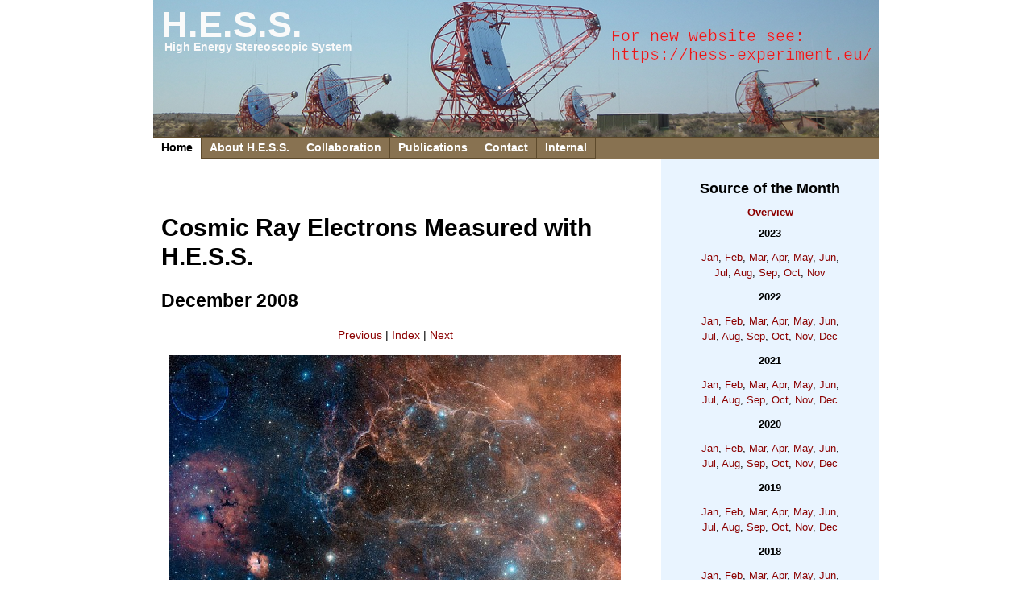

--- FILE ---
content_type: text/html
request_url: https://www.mpi-hd.mpg.de/HESS/pages/home/som/2008/12/
body_size: 26307
content:



<!DOCTYPE html 
     PUBLIC "-//W3C//DTD XHTML 1.0 Transitional//EN"
     "http://www.w3.org/TR/xhtml1/DTD/xhtml1-transitional.dtd">


<html xmlns="http://www.w3.org/1999/xhtml" xml:lang="en"
lang="en">

<head>
      <meta http-equiv="Content-Type" content="text/html;charset=utf-8" />      
      <meta name="description" content="The HESS project: 
					an array of imaging atmospheric Cherenkov telescopes"/>
      <meta name="keywords" content="HESS, stereoscopic, atmospheric, Cherenkov, 
				     Cerenkov, system, array, imaging, telescope, cosmic, gamma ray, 
				     astronomy, astrophysics, IACT, extensive, air, shower, 
				     Victor, Namibia"/>
      <script type="text/javascript" language="JavaScript">
        <!--
	  // Bust my page out of any frames (in case the old HESS main
	  // page is used)
	    if (top != self) top.location.href = location.href;
	-->
      </script>

      <title>H.E.S.S. - The High Energy Stereoscopic System</title>
      <link rel="stylesheet" type="text/css"
      href="/HESS/styles/hess01.css" />
      <link href="/HESS/styles/hess01.print.css" rel="stylesheet" type="text/css" media="print" />
      <!--<link rel="icon" href="/hfm/HESS/images/hess_icon_16x16.png" type="image/png" />
      <link rel="shortcut icon" href="/hfm/HESS/images/hess_icon_16x16.png" type="image/png" />//-->
      <link rel="icon" href="/hfm/HESS/images/hessico.png" type="image/png" />
      <link rel="shortcut icon" href="/hfm/HESS/images/hessico.png" type="image/png" />
</head>

  <!-- ============================================================ -->
  <!-- Header -->
  <!-- ============================================================ -->

<body><a name="top"></a>

<div id="main">
  <div id="header">
    <span class="left"> 
      <!--<img src="/HESS/images/hess_logo_re02.png"
      alt="HESS Logo" height="64px" style="margin: 6px 12px 0px
      8px;"/>//-->
      <!--<img src="/HESS/images/hess-logo-transp-64.png"
        alt="HESS Logo" height="64px" style="margin: 5px 12px 0px 8px;"/>-->
    </span>
    <h1>H.E.S.S.</h1>
    <h2>High Energy Stereoscopic System</h2>
</div>
 
<ul id="menu">
    <li id="selected" >
    <a href="/HESS/" target="_top">Home</a></li>
    <li>
    <a href="/HESS/pages/about/" target="_top">About H.E.S.S.</a></li>
    <li>
    <a href="/HESS/pages/collaboration/" target="_top">Collaboration</a></li>
    <li>
    <a href="/HESS/pages/publications/" target="_top">Publications</a></li>
    <li>
    <a href="/HESS/pages/contact/" target="_top">Contact </a></li>
    <li>
    <a href="/HESS/pages/internal/" target="_top">Internal</a></li>
</ul>
  

<div id="content">
<h1>

<!-- ============================================= -->
<!-- Insert title here -->
<!-- ============================================= -->
Cosmic Ray Electrons Measured with H.E.S.S.
</h1>

<h2> December 2008</h2>

<p style="text-align:center;font-size:95%">
    <a href="../../2008/11/">Previous</a> |
    <a href="../../">Index</a> |
    <a href="../../2009/01/">Next</a>
</p>

<!-- ============================================= -->
<!-- MAIN IMAGE -->
<!-- ============================================= -->

<div class="image">
    <img border="0" src="images/Som_12_08_p0.jpg" alt="fig0"/>
    <div class="caption">
The Vela supernova remnant - a source of very 
high energy cosmic-ray electrons? From:
<a href="http://antwrp.gsfc.nasa.gov/apod/ap070213.html">Digitized Sky Survey, 
ESA/ESO/NASA FITS Liberator, Davide De Martin.</a>
    </div>
</div>

<hr />

<!-- ============================================= -->
<!-- INSERT SOM TEXT HERE -->
<!-- ============================================= -->

<p>Very high energy cosmic-ray electrons represent an 
interesting diagnostic concerning sources of high-energy particles. At TeV 
energies, electrons lose their energy on time scales of 100000 years due to 
synchrotron radiation in interstellar magnetic fields. This limits their reach 
to a kpc or less, implying that sources of very high energy electrons must be 
nearby; a possible source could be the Vela supernova remnant at about 250 pc 
distance (see top image) (<a href="http://adsabs.harvard.edu/abs/2004ApJ...601..340K">Kobayashi 
et al. 2004</a>) or nearby pulsars (e.g.
<a href="http://lanl.arxiv.org/abs/0810.1527">Hooper et al. 2008</a>). 
Cosmic-ray electrons (and positrons) can also be used to probe annihilation of 
dark matter particles, predicted to result in an enhancement in specific energy 
ranges, as recently observed at energies up to 100 GeV by PAMELA (<a href="http://lanl.arxiv.org/abs/0810.4995">Adriani 
et al. 2008</a>) and around 300-800 GeV by ATIC (<a href="http://www.nature.com/nature/journal/v456/n7220/abs/nature07477.html">Chang 
et al. 2008</a>).</p>

<p>Cosmic-ray electrons have so far been measured using 
satellite- or balloon-based instruments such as
<a href="http://en.wikipedia.org/wiki/Alpha_Magnetic_Spectrometer">AMS</a>,
<a href="http://pamela.roma2.infn.it/index.php">PAMELA</a>,
<a href="http://atic.phys.lsu.edu/aticweb/">ATIC</a> or
<a href="http://arxiv.org/abs/0809.0760">BETS</a> (see e.g.
<a href="http://xxx.lanl.gov/abs/0811.3894">here</a> for more references), 
allowing the reduction of the overwhelming cosmic-ray background by tracking the 
particles and their interactions in a calorimeter. Given the steeply falling 
electron spectrum and the limited detection rates, such instruments run out of 
statistics at energies of a few 100 GeV to a TeV, just in the region where 
propagation losses are expected to cause a cutoff for distant sources, and where 
contributions from nearby sources might create a specific signature (<a href="http://adsabs.harvard.edu/abs/2004ApJ...601..340K">Kobayashi 
et al. 2004</a>). Imaging atmospheric Cherenkov telescopes detect electrons at 
an abundant rate; the challenge here is to separate them from the background of 
nuclear cosmic rays, lacking a directional signature such as employed for 
gamma-ray sources. A specific classification algorithm - the &quot;Random Forest&quot; - 
has now been shown to provide sufficient separation power (<a href="#Fig1">Fig. 
1</a>): the algorithm classifies events with a &quot;zeta&quot; variable between 0 
(nuclear cosmic ray showers) and 1 (electromagnetic showers induced by gamma 
rays or electrons). The distribution in zeta for observations of regions without 
known gamma-ray sources results in a zeta distribution where a clear peak at 
zeta=1 sits on a flat background which is well modeled by cosmic-ray 
simulations. A hint as to whether these excess electromagnetic showers are 
caused by gamma rays or electrons can be obtained by looking at the height (&quot;Xmax&quot;) 
where the air shower is most intense: since a gamma ray first needs to convert 
into an electron-positron pair, electron-induced air showers develop a bit higher up 
in the atmosphere. Indeed, the observed shower heights favor electrons (or 
positrons) as the source of these showers (<a href="#Fig2">Fig. 2</a>).</p>

<p>The electron spectrum measured for energies around and 
above 1 TeV by counting such events falls off significantly faster with energy 
than the spectrum at lower energies (<a href="#Fig3">Fig. 3</a>), for the 
first time giving clear evidence for the expected break in the spectrum, lacking 
indications for a strong nearby source of multi-TeV electrons. These results 
demonstrate the power of Cherenkov instruments in measuring the spectrum of 
cosmic-ray electrons. The work presented here concentrates on the cutoff region 
of the electron spectrum; in view of the recent PAMELA and ATIC results, it will 
of course be highly interesting trying to push this technique to lower energies, 
covering the region of the ATIC signal (see e.g.<a href="http://arxiv.org/abs/0811.3362"> 
Hall and Hooper, 2008</a>).</p>

<p>Reference: The 
energy spectrum of cosmic-ray electrons at TeV energies&quot;, H.E.S.S. 
collaboration, F. Aharonian et al., Phys. Rev. Lett. in press, and
<a href="http://xxx.lanl.gov/abs/0811.3894">arXiv:0811.3894</a>
</p>

<hr />


<!-- ============================================= -->
<!-- SUPPORTING IMAGES -->
<!-- ============================================= -->

<div class="image">
    <a name="Fig1"></a>
    <img border="0" src="images/Som_12_08_p1.jpg" alt="fig1" />
    <div class="caption">
        <b>Fig. 1:</b>
	The measured distribution of the parameter zeta, compared with distributions 
	for simulated protons (red) and electrons (blue). The best fit combination 
	of electrons and protons is shown as a shaded band. The left inset shows the 
	complete distribution down to zeta=0 on a log scale; the data are shown as points, the 
	filled histogram shows a mixed composition (proton, He, N, Si &amp; Fe) 
	cosmic-ray model. To demonstrate the match between simulation and data for 
	electromagnetic showers, the right inset shows background subtracted 
	gamma-ray data as points and gamma-ray simulations as filled histogram.    </div>
</div>

<div class="image">
    <a name="Fig2"></a>
    <img border="0" src="images/Som_12_08_p2.jpg" alt="fig2" />
    <div class="caption">
       <b>Fig. 2:</b>
	The distribution in the height of air showers (Xmax) for H.E.S.S. data, 
	compared to simulations. Xmax is measured in terms of the air mass 
	traversed, in g/cm^2, rather than in km; 0 is the top of the atmosphere, 
	ground level is about 1000 g/cm^2. The red and green bands show simulations 
	of electrons superimposed on a background of cosmic-ray protons, and of 
	gamma-rays superimposed on background, respectively. Data clearly favor 
	electrons as source of these air showers.
    </div>
</div>


<div class="image">
     <a name="Fig3"></a>
     <img border="0" src="images/Som_12_08_p3.jpg" alt="fig3" />
     <div class="caption">
       <b>Fig. 3:</b>
    	The energy spectrum of cosmic-ray electrons as measured by H.E.S.S. in 
	comparison with previous measurements. The H.E.S.S. data are shown as blue 
	points. Data are multiplied by E^3 to better show the features in the 
	spectrum. The shaded band indicates the systematic error arising from 
	uncertainties in the modeling of hadronic interactions and in the 
	atmospheric model. The double arrow indicates the effect of an energy scale 
	shift of 15%, the approximate systematic uncertainty on the H.E.S.S. energy 
	scale. Previous data are reproduced from: AMS, HEAT, HEAT 94-95,<br>
	BETS, Kobayashi and ATIC. See <a href="http://xxx.lanl.gov/abs/0811.3894">
	here</a> for references.
    </div>
</div>




</div>

  <!-- ============================================================ -->
  <!-- Sidebar SOM -->
  <!-- ============================================================ -->
  
  <div id="sidebar">

    <h1> Source of the Month </h1>

    <h2><a href="/HESS/pages/home/som/">Overview</a></h2>

    <h2>2023</h2>
    <p>
    <a href="/HESS/pages/home/som/2023/01/">Jan</a>,
    <a href="/HESS/pages/home/som/2023/02/">Feb</a>,
    <a href="/HESS/pages/home/som/2023/03/">Mar</a>,
    <a href="/HESS/pages/home/som/2023/04/">Apr</a>,
    <a href="/HESS/pages/home/som/2023/05/">May</a>,
    <a href="/HESS/pages/home/som/2023/06/">Jun</a>,
    <br />
    <a href="/HESS/pages/home/som/2023/07/">Jul</a>,
    <a href="/HESS/pages/home/som/2023/08/">Aug</a>,
    <a href="/HESS/pages/home/som/2023/09/">Sep</a>,
    <a href="/HESS/pages/home/som/2023/10/">Oct</a>,
    <a href="/HESS/pages/home/som/2023/11/">Nov</a>
    </p>

    <h2>2022</h2>
    <p>
    <a href="/HESS/pages/home/som/2022/01/">Jan</a>,
    <a href="/HESS/pages/home/som/2022/02/">Feb</a>,
    <a href="/HESS/pages/home/som/2022/03/">Mar</a>,
    <a href="/HESS/pages/home/som/2022/04/">Apr</a>,
    <a href="/HESS/pages/home/som/2022/05/">May</a>,
    <a href="/HESS/pages/home/som/2022/06/">Jun</a>,
    <br />
    <a href="/HESS/pages/home/som/2022/07/">Jul</a>,
    <a href="/HESS/pages/home/som/2022/08/">Aug</a>,
    <a href="/HESS/pages/home/som/2022/09/">Sep</a>,
    <a href="/HESS/pages/home/som/2022/10/">Oct</a>,
    <a href="/HESS/pages/home/som/2022/11/">Nov</a>,
    <a href="/HESS/pages/home/som/2022/12/">Dec</a>
    </p>

    <h2>2021</h2>
    <p>
    <a href="/HESS/pages/home/som/2021/01/">Jan</a>,
    <a href="/HESS/pages/home/som/2021/02/">Feb</a>,
    <a href="/HESS/pages/home/som/2021/03/">Mar</a>,
    <a href="/HESS/pages/home/som/2021/04/">Apr</a>,
    <a href="/HESS/pages/home/som/2021/05/">May</a>,
    <a href="/HESS/pages/home/som/2021/06/">Jun</a>,
    <br />
    <a href="/HESS/pages/home/som/2021/07/">Jul</a>,
    <a href="/HESS/pages/home/som/2021/08/">Aug</a>,
    <a href="/HESS/pages/home/som/2021/09/">Sep</a>,
    <a href="/HESS/pages/home/som/2021/10/">Oct</a>,
    <a href="/HESS/pages/home/som/2021/11/">Nov</a>,
    <a href="/HESS/pages/home/som/2021/12/">Dec</a>
    
    
   </p>

    <h2>2020</h2>
    <p>
    <a href="/HESS/pages/home/som/2020/01/">Jan</a>,
    <a href="/HESS/pages/home/som/2020/02/">Feb</a>,
    <a href="/HESS/pages/home/som/2020/03/">Mar</a>,
    <a href="/HESS/pages/home/som/2020/04/">Apr</a>,
    <a href="/HESS/pages/home/som/2020/05/">May</a>,
    <a href="/HESS/pages/home/som/2020/06/">Jun</a>,
     <br />
     <a href="/HESS/pages/home/som/2020/07/">Jul</a>,
     <a href="/HESS/pages/home/som/2020/08/">Aug</a>,
     <a href="/HESS/pages/home/som/2020/09/">Sep</a>,
     <a href="/HESS/pages/home/som/2020/10/">Oct</a>,
     <a href="/HESS/pages/home/som/2020/11/">Nov</a>,
     <a href="/HESS/pages/home/som/2020/12/">Dec</a>
   </p>

    <h2>2019</h2>
    <p>
    <a href="/HESS/pages/home/som/2019/01/">Jan</a>,
    <a href="/HESS/pages/home/som/2019/02/">Feb</a>,
    <a href="/HESS/pages/home/som/2019/03/">Mar</a>,
    <a href="/HESS/pages/home/som/2019/04/">Apr</a>,
    <a href="/HESS/pages/home/som/2019/05/">May</a>,
    <a href="/HESS/pages/home/som/2019/06/">Jun</a>,
     <br />
   <a href="/HESS/pages/home/som/2019/07/">Jul</a>,
    <a href="/HESS/pages/home/som/2019/08/">Aug</a>,
    <a href="/HESS/pages/home/som/2019/09/">Sep</a>,
    <a href="/HESS/pages/home/som/2019/10/">Oct</a>, 
    <a href="/HESS/pages/home/som/2019/11/">Nov</a>,
    <a href="/HESS/pages/home/som/2019/12/">Dec</a>
    </p>

    <h2>2018</h2>

    <p>
    <a href="/HESS/pages/home/som/2018/01/">Jan</a>,
    <a href="/HESS/pages/home/som/2018/02/">Feb</a>,
    <a href="/HESS/pages/home/som/2018/03/">Mar</a>,
    <a href="/HESS/pages/home/som/2018/04/">Apr</a>,
    <a href="/HESS/pages/home/som/2018/05/">May</a>,
    <a href="/HESS/pages/home/som/2018/06/">Jun</a>,
     <br />
   <a href="/HESS/pages/home/som/2018/07/">Jul</a>,
    <a href="/HESS/pages/home/som/2018/08/">Aug</a>,
    <a href="/HESS/pages/home/som/2018/09/">Sep</a>,
    <a href="/HESS/pages/home/som/2018/10/">Oct</a>,
    <a href="/HESS/pages/home/som/2018/11/">Nov</a>,
    <a href="/HESS/pages/home/som/2018/12/">Dec</a>
    </p>

    <h2>2017</h2>

    <p>
    <a href="/HESS/pages/home/som/2017/01/">Jan</a>,
    <a href="/HESS/pages/home/som/2017/02/">Feb</a>,
    <a href="/HESS/pages/home/som/2017/03/">Mar</a>,
    <a href="/HESS/pages/home/som/2017/04/">Apr</a>,  
    <a href="/HESS/pages/home/som/2017/05/">May</a>,
    <a href="/HESS/pages/home/som/2017/06/">Jun</a>,
     <br />
   <a href="/HESS/pages/home/som/2017/07/">Jul</a>,
    <a href="/HESS/pages/home/som/2017/08/">Aug</a>,
    <a href="/HESS/pages/home/som/2017/09/">Sep</a>,
    <a href="/HESS/pages/home/som/2017/10/">Oct</a>,
    <a href="/HESS/pages/home/som/2017/11/">Nov</a>,
    <a href="/HESS/pages/home/som/2017/12/">Dec</a>
    </p>

    <h2>2016</h2>

    <p>
    <a href="/HESS/pages/home/som/2016/01/">Jan</a>,
    <a href="/HESS/pages/home/som/2016/02/">Feb</a>,
    <a href="/HESS/pages/home/som/2016/03/">Mar</a>,
    <a href="/HESS/pages/home/som/2016/04/">Apr</a>,
    <a href="/HESS/pages/home/som/2016/05/">May</a>,
    <a href="/HESS/pages/home/som/2016/06/">Jun</a>,
    <br />
    <a href="/HESS/pages/home/som/2016/07/">Jul</a>,
    <a href="/HESS/pages/home/som/2016/09/">Sep</a>,
    <a href="/HESS/pages/home/som/2016/10/">Oct</a>,
    <a href="/HESS/pages/home/som/2016/11/">Nov</a>,
    <a href="/HESS/pages/home/som/2016/12/">Dec</a>
    </p>

    <h2>2013</h2>

    <p>
    <a href="/HESS/pages/home/som/2013/01/">Jan</a>,
    <a href="/HESS/pages/home/som/2013/02/">Feb</a>,
    <a href="/HESS/pages/home/som/2013/03/">Mar</a>,
    <a href="/HESS/pages/home/som/2013/04/">Apr</a>,
    <a href="/HESS/pages/home/som/2013/05/">May</a>,
    <a href="/HESS/pages/home/som/2013/06/">Jun</a>,
    <br />
    <a href="/HESS/pages/home/som/2013/07/">Jul</a>,
    <a href="/HESS/pages/home/som/2013/08/">Aug</a>,
    <a href="/HESS/pages/home/som/2013/09/">Sep</a><!--,
    <a href="/HESS/pages/home/som/2013/10/">Oct</a>,
    <a href="/HESS/pages/home/som/2013/11/">Nov</a>,
    <a href="/HESS/pages/home/som/2013/12/">Dec</a> -->
    </p>

    <h2>2012</h2>

    <p>
    <a href="/HESS/pages/home/som/2012/01/">Jan</a>,
    <a href="/HESS/pages/home/som/2012/02/">Feb</a>,
    <a href="/HESS/pages/home/som/2012/03/">Mar</a>,
    <a href="/HESS/pages/home/som/2012/04/">Apr</a>,
    <a href="/HESS/pages/home/som/2012/05/">May</a>,
    <a href="/HESS/pages/home/som/2012/06/">Jun</a>,
    <br />
    <a href="/HESS/pages/home/som/2012/07/">Jul</a>,
    <a href="/HESS/pages/home/som/2012/08/">Aug</a>,
    <a href="/HESS/pages/home/som/2012/09/">Sep</a>,
    <a href="/HESS/pages/home/som/2012/10/">Oct</a>,
    <a href="/HESS/pages/home/som/2012/11/">Nov</a>,
    <a href="/HESS/pages/home/som/2012/12/">Dec</a>
    </p>

    <h2>2011</h2>

    <p>
    <a href="/HESS/pages/home/som/2011/01/">Jan</a>,
    <a href="/HESS/pages/home/som/2011/02/">Feb</a>,
    <a href="/HESS/pages/home/som/2011/03/">Mar</a>,
    <a href="/HESS/pages/home/som/2011/04/">Apr</a>,
    <a href="/HESS/pages/home/som/2011/05/">May</a>,
    <a href="/HESS/pages/home/som/2011/06/">Jun</a>,
    <br />
    <a href="/HESS/pages/home/som/2011/07/">Jul</a>,
    <a href="/HESS/pages/home/som/2011/08/">Aug</a>,
    <a href="/HESS/pages/home/som/2011/09/">Sep</a>,
    <a href="/HESS/pages/home/som/2011/10/">Oct</a>,
    <a href="/HESS/pages/home/som/2011/11/">Nov</a>,
    <a href="/HESS/pages/home/som/2011/12/">Dec</a>
    </p>

    <h2>2010</h2>

    <p>
    <a href="/HESS/pages/home/som/2010/01/">Jan</a>,
    <a href="/HESS/pages/home/som/2010/02/">Feb</a>,
    <a href="/HESS/pages/home/som/2010/03/">Mar</a>,
    <a href="/HESS/pages/home/som/2010/04/">Apr</a>,
    <a href="/HESS/pages/home/som/2010/05/">May</a>,
    <a href="/HESS/pages/home/som/2010/06/">Jun</a>,
    <br />
    <a href="/HESS/pages/home/som/2010/07/">Jul</a>,
    <a href="/HESS/pages/home/som/2010/08/">Aug</a>,
    <a href="/HESS/pages/home/som/2010/09/">Sep</a>,
    <a href="/HESS/pages/home/som/2010/10/">Oct</a>,
    <a href="/HESS/pages/home/som/2010/11/">Nov</a>,
    <a href="/HESS/pages/home/som/2010/12/">Dec</a>
    </p>

    <h2>2009</h2>

    <p>
    <a href="/HESS/pages/home/som/2009/01/">Jan</a>,
    <a href="/HESS/pages/home/som/2009/02/">Feb</a>,
    <a href="/HESS/pages/home/som/2009/03/">Mar</a>,
    <a href="/HESS/pages/home/som/2009/04/">Apr</a>,
    <a href="/HESS/pages/home/som/2009/05/">May</a>,
    <a href="/HESS/pages/home/som/2009/06/">Jun</a>,
    <br />
    <a href="/HESS/pages/home/som/2009/07/">Jul</a>,
    <a href="/HESS/pages/home/som/2009/08/">Aug</a>,
    <a href="/HESS/pages/home/som/2009/09/">Sep</a>,
    <a href="/HESS/pages/home/som/2009/10/">Oct</a>,
    <a href="/HESS/pages/home/som/2009/11/">Nov</a>,
    <a href="/HESS/pages/home/som/2009/12/">Dec</a>
    </p>
    
    <h2>2008</h2>

    <p>
    <a href="/HESS/pages/home/som/2008/01/">Jan</a>,
    <a href="/HESS/pages/home/som/2008/02/">Feb</a>,
    <a href="/HESS/pages/home/som/2008/03/">Mar</a>,
    <a href="/HESS/pages/home/som/2008/04/">Apr</a>,
    <a href="/HESS/pages/home/som/2008/05/">May</a>,
    <a href="/HESS/pages/home/som/2008/06/">Jun</a>,
    <br />
    <a href="/HESS/pages/home/som/2008/07/">Jul</a>,
    <a href="/HESS/pages/home/som/2008/08/">Aug</a>,
    <a href="/HESS/pages/home/som/2008/09/">Sep</a>,
    <a href="/HESS/pages/home/som/2008/10/">Oct</a>,
    <a href="/HESS/pages/home/som/2008/11/">Nov</a>,
    <a href="/HESS/pages/home/som/2008/12/">Dec</a>
    
    </p>

    <h2>2007</h2>

    <p>
    <a href="/HESS/pages/home/som/2007/01/">Jan</a>,
    <a href="/HESS/pages/home/som/2007/02/">Feb</a>,
    <a href="/HESS/pages/home/som/2007/03/">Mar</a>,
    <a href="/HESS/pages/home/som/2007/04/">Apr</a>,
    <a href="/HESS/pages/home/som/2007/05/">May</a>,
    <a href="/HESS/pages/home/som/2007/06/">Jun</a>,<br />
    <a href="/HESS/pages/home/som/2007/07/">Jul</a>,
    <a href="/HESS/pages/home/som/2007/08/">Aug</a>,
    <a href="/HESS/pages/home/som/2007/09/">Sep</a>,
    <a href="/HESS/pages/home/som/2007/10/">Oct</a>,
    <a href="/HESS/pages/home/som/2007/11/">Nov</a>,
    <a href="/HESS/pages/home/som/2007/12/">Dec</a>
    </p>
    
    <h2>2006</h2>
   
    <p>  
    <a href="/HESS/pages/home/som/2006/01/">Jan</a>,
    <a href="/HESS/pages/home/som/2006/02/">Feb</a>,
    <a href="/HESS/pages/home/som/2006/03/">Mar</a>,
    <a href="/HESS/pages/home/som/2006/04/">Apr</a>,
    <a href="/HESS/pages/home/som/2006/05/">May</a>,
    <a href="/HESS/pages/home/som/2006/06/">Jun</a>,<br />
    <a href="/HESS/pages/home/som/2006/07/">Jul</a>,
    <a href="/HESS/pages/home/som/2006/08/">Aug</a>,
    <a href="/HESS/pages/home/som/2006/09/">Sep</a>,
    <a href="/HESS/pages/home/som/2006/10/">Oct</a>,
    <a href="/HESS/pages/home/som/2006/11/">Nov</a>,
    <a href="/HESS/pages/home/som/2006/12/">Dec</a>
    </p>

    <h2>2005</h2>
   
    <p>  
    <a href="/HESS/pages/home/som/2005/01/">Jan</a>,
    <a href="/HESS/pages/home/som/2005/02/">Feb</a>,
    <a href="/HESS/pages/home/som/2005/03/">Mar</a>,
    <a href="/HESS/pages/home/som/2005/04/">Apr</a>,
    <a href="/HESS/pages/home/som/2005/05/">May</a>,
    <a href="/HESS/pages/home/som/2005/06/">Jun</a>,<br />
    <a href="/HESS/pages/home/som/2005/07/">Jul</a>,
    <a href="/HESS/pages/home/som/2005/08/">Aug</a>,
    <a href="/HESS/pages/home/som/2005/09/">Sep</a>,
    <a href="/HESS/pages/home/som/2005/10/">Oct</a>,
    <a href="/HESS/pages/home/som/2005/11/">Nov</a>,
    <a href="/HESS/pages/home/som/2005/12/">Dec</a>
    </p>

    <h2>2004</h2>
   
    <p>  
    <a href="/HESS/pages/home/som/2004/10/">Oct</a>,
    <a href="/HESS/pages/home/som/2004/11/">Nov</a>,
    <a href="/HESS/pages/home/som/2004/12/">Dec</a>
    </p>
        
    <hr />

    <h2><a href="/HESS/pages/home/proposals/">
    Options for External Proposals for H.E.S.S. Observations</a></h2>

    <hr />

    <h2><a href="/HESS/pages/home/sources/">The HESS Source Catalog</a></h2>  
            
  </div> <!-- End sidebar -->


  


  <!-- ============================================================ -->
  <!-- Footer -->
  <!-- ============================================================ -->

  <br style="clear: both;" />

  <div id="footer">
    <hr />
    <p><a href="/HESS/">Home</a> |
    <a href="/HESS/pages/about/">About H.E.S.S.</a> |
    <a href="/HESS/pages/collaboration/">Collaboration</a> |
    <a href="/HESS/pages/publications/">Publications</a> |
    <a href="/HESS/pages/internal/">Internal</a> |
    <a href="/HESS/pages/contact/">Contact</a>
    <br />
    (c) 2004-2021 by the H.E.S.S. collaboration |
    <a href="https://www.mpi-hd.mpg.de/mpi/en/contact/impressum/">Impressum/Disclaimer</a> |
    <a href="https://www.mpi-hd.mpg.de/mpi/en/contact/data-collection-declaration/">Datenschutzhinweis</a> |
    <a href="#top">Top</a>
     </p>
  </div>

  </div> <!-- End main -->


</body>

</html>



--- FILE ---
content_type: text/css
request_url: https://www.mpi-hd.mpg.de/HESS/styles/hess01.css
body_size: 7091
content:
html
{
  margin:0;
  padding:0;
  min-height: 100%;
  margin-bottom: 1px;
}

body
{ 
  font-family: Helvetica, Arial, sans-serif;
  margin:0;
  line-height: 1.2em;
}

a 
{ 
  text-decoration: none;
  color: DarkRed;
}

a:hover 
{ 
    text-decoration: underline;
}

h1, h2, h3, h4
{
    line-height: 1.2em;
}

hr 
{ 
    border: 0;
    height: 1px;
    width: 66%;
    color: black;
    background-color: black;
}

ul.linklist li
{
    padding-bottom: 0.2em;
}

ul.linklist 
{
    list-style: square
    url(/hfm/HESS-new-format/images/marker_triangle_9x11px.png);
    list-style: square url(/hfm/HESS/images/marker_triangle_9x11px.png);

}

/***********************************************************************/
/*   Header Menu */
/***********************************************************************/

#header 
{ 
  width:100%;
  height: 170px;
  /*height: 202px;*/
  margin: 0;
  padding: 0;
  /*background-image: url(/hfm/HESS/images/masthead_4tel_sun_900x174.png);*/
  /*background-image: url(/hfm/HESS/images/HESS_5TEL_900.png); */ 
  background-image: url(/hfm/HESS/images/Banner3s.png);  
  background-repeat: no-repeat;
  background-position: left;
 }
 
#header h1 
{
    margin: 0;
    padding: 8px 0px 0px 10px;
    font-size:45px;
    color: rgb(250,250,250);
    line-height: 1em;
}
 
#header h2 
{
    margin: 0;
    padding: 0px 0px 0px 14px;
    font-size: 14px;
    color: rgb(250,250,250);
    line-height: 0.8em;
}

ul#menu 
{
    width: 100%;
    clear: both;
    float: left;
    list-style: none;
    position: relative;
    margin: 0px;
    padding: 0px;
    margin-bottom: 2em;
    color: white;
    background-color: rgb(136,114,81);
    font-size: 85%;
    border-top: 1px solid rgb(93,74,44);
}

ul#menu li 
{
	float: left;
	margin-left: 0px;
	padding: 0px;
	line-height: 1.4;
	border-right: 1px solid rgb(93,74,44);
}


ul#menu li#selected a 
{ 
  background-color: White;
  background-image: none;
  color: black;
  border-bottom:1px solid white;
}

ul#menu li a 
{
  color: white;
  text-decoration: none;
  font-weight: bold;
  text-align: center;
  display: block;
  background-color: rgb(136,114,81);
  padding: 3px 10px;     
  margin: 0px;
  border-bottom: 1px solid rgb(93,74,44);
}

ul#menu li a:hover 
{
  background-color: rgb(165,142,105);
  color: white;
}

ul#menu li a.selected 
{
  background-position: bottom left;
}

/***********************************************************************/
/*   Main Content */
/***********************************************************************/

#main 
{ 
  max-width: 900px;
  min-width: 300px;
  margin: 0 auto;
  // margin: 0 55px; /* IE HACK LEAVE IN */
  padding:0;
  background-color: white;
}

#content 
{ 
  float: left;
  width: 580px;
  margin-bottom: 1em;
  padding-left: 10px;
  padding-right: 10px;
  font-size: 95%;
}

#content p, #content span, #content div, #content li, #content dl
{
  line-height:140%;
}

#content p
{
  margin: 0.6em 0;
}

#content h1 {
  margin-top:1.3em;
  margin-bottom:0.8em;
}

#content h3, #content h2 
{
}

#content h4
{
  margin-bottom: 0.5em;
}

/***********************************************************************/
/*   Sidebar */
/***********************************************************************/

#sidebar {
    /*float: right;*/
    width: 250px;
    padding: 10px;
    /*margin: 10px;*/
    margin-left: auto;
    margin-right: 0;
    background-color: rgb(233, 244, 255);
    font-size: 13px;
    text-align: center;
}

#sidebar h1 {
    font-size: 18px;
    padding: 0;
    margin: 0.2em auto;
}

#sidebar h2 {
    font-size: 13px;
}

#sidebar p.more {
    font-size: 11px;
    text-align: right;
    margin-top: 0;
}

#sidebar hr {
     border: 0;
     height: 1px;
     width: 66%;
     background: rgb(0,0,0);
     color: rgb(0,0,0);    
}

#sidebar .caption { 
  font-size: 13px;
}

/***********************************************************************/
/*  Footer */
/***********************************************************************/

#footer {
    text-align: center;
    font-size: 11px;
    line-height: 1.4em;
    color: Grey;
    padding-botton: 10px;
}

#footer hr {
     border: 0;
     height: 1px;
     width: 75%;
     background-color: Grey;
     color: Grey;
}

/***********************************************************************/
/*   Images with captions */
/***********************************************************************/


.image
{ 
  text-align: center;
  padding: 6px;
}

.caption
{ 
  font-style: italic;
  font-size: 14px;
  text-align: left;
  margin-top: 0.5em;
 }
 
.imageleft, .imageright
{ 
  margin:0;
  padding:0;
  text-align: center;
  padding: 6px;
}

.imageleft
{
  float:left;
  margin: 8px 8px 8px 0;
}

.imageright
{
  float:right;
  margin: 8px 0 8px 8px;
}

.imageright .caption, .imageleft .caption
{ 
  font-style: italic;
  font-size: 80%;
  text-align: left;
  margin-top: 0.5em;
 }

/***********************************************************************/
/*  General flotation stuff */
/***********************************************************************/


.left { 
  float:left;
 }

.right { 
  float:right;
  
 }

.clearright { 
  clear:right;
}

.clearleft { 
  clear:left;
}

/***********************************************************************/
/*  Tables */
/***********************************************************************/

#content table.std
{
  margin: 0.6em 0;
}

#content table.std td, #content table.std th
{
    padding: 0.15em 0.2em;
    vertical-align: top;
}

#content table.std th 
{
    background-color: #ddd;
    color: #000;
    font-weight: bold;
}

#content table.data
{
  border: 1px solid #666666;
  margin: 0.6em 0;
  font-size:90%;
}

#content table.data td, #content table.data th
{
	padding: 0.2em 0.3em;
	border-left: 1px solid #D9D9D9;
	border-bottom: 1px solid #D9D9D9;
}

#content table.data th 
{
	background-color: #3d80df;
	color: #ffffff;
	font-weight: bold;
	border-left: 1px solid #346DBE;
	border-bottom: 1px solid #7DAAEA;
}

/***********************************************************************/
/*  News */
/***********************************************************************/

#content div.news
{
    margin-bottom: 35px;
}

#content div.news div.newsHeader
{
    border-bottom: 1px solid #000;
    padding-bottom: 0.4em;
    // padding-bottom: 1.1em; /* IE HACK, DON't REMOVE */
    margin-bottom: 1em;

}

#content div.news div.newsHeader div.newsHeadline
{
    float: left;
    width: 82%;
    padding-bottom:0;
    font-weight: bold;
}


#content div.news div.newsHeader div.newsDate
{
    float: right;
    vertical-align:bottom;
    width: 16%;
    font-size: 80%;
    text-align: center;
    margin-bottom:0;
    padding:2px;
    font-style:italic;
}

#content div.news div.newsMore
{
    font-size: 90%;
    text-align: right;
    margin-top: 0px;
    clear: both;
}


/* source catalog style */
#catalog code 
{ 
  font-family: sans-serif;
  font-size: small;
  }

#catalog table 
{ 
  border-collapse: collapse;
  border-color: #cccccc;
  border-style: none;
  empty-cells: hide;
  }


--- FILE ---
content_type: text/css
request_url: https://www.mpi-hd.mpg.de/HESS/styles/hess01.print.css
body_size: 6941
content:
html
{
  margin:0;
  padding:0;
  min-height: 100%;
  margin-bottom: 1px;
}

body
{ 
  font-family: Helvetica, Arial, sans-serif;
  margin:0;
  line-height: 1.2em;
}

a 
{ 
  text-decoration: none;
  color: DarkRed;
}

a:hover 
{ 
    text-decoration: underline;
}

h1, h2, h3, h4
{
    line-height: 1.2em;
}

hr 
{ 
    border: 0;
    height: 1px;
    width: 66%;
    color: black;
    background-color: black;
}

ul.linklist li
{
    padding-bottom: 0.2em;
}

ul.linklist 
{
    list-style: square
    url(/hfm/HESS-new-format/images/marker_triangle_9x11px.png);
    list-style: square url(/hfm/HESS/images/marker_triangle_9x11px.png);

}

/***********************************************************************/
/*   Header Menu */
/***********************************************************************/

#header 
{ 
  width:100%;
  height: 170px;
  margin: 0;
  padding: 0;
  background-image: url(/hfm/HESS/images/masthead_4tel_sun_900x174.png);  
  background-repeat: no-repeat;
  background-position: left;
 }
 
#header h1 
{
    margin: 0;
    padding: 8px 0px 0px 10px;
    font-size:45px;
    color: rgb(250,250,250);
    line-height: 1em;
}
 
#header h2 
{
    margin: 0;
    padding: 0px 0px 0px 14px;
    font-size: 14px;
    color: rgb(250,250,250);
    line-height: 0.8em;
}

ul#menu 
{
    width: 100%;
    clear: both;
    //float: left;
    list-style: none;
    position: relative;
    margin: 0px;
    padding: 0px;
    margin-bottom: 2em;
    color: white;
    background-color: rgb(136,114,81);
    font-size: 85%;
    border-top: 1px solid rgb(93,74,44);
}

ul#menu li 
{
	//float: left;
	margin-left: 0px;
	padding: 0px;
	line-height: 1.4;
	border-right: 1px solid rgb(93,74,44);
}


ul#menu li#selected a 
{ 
  background-color: White;
  background-image: none;
  color: black;
  border-bottom:1px solid white;
}

ul#menu li a 
{
  color: white;
  text-decoration: none;
  font-weight: bold;
  text-align: center;
  display: block;
  background-color: rgb(136,114,81);
  padding: 3px 10px;     
  margin: 0px;
  border-bottom: 1px solid rgb(93,74,44);
}

ul#menu li a:hover 
{
  background-color: rgb(165,142,105);
  color: white;
}

ul#menu li a.selected 
{
  background-position: bottom left;
}

/***********************************************************************/
/*   Main Content */
/***********************************************************************/

#main 
{ 
  max-width: 900px;
  min-width: 300px;
  margin: 0 auto;
  // margin: 0 55px; /* IE HACK LEAVE IN */
  padding:0;
  background-color: white;
}

#content 
{ 
  float:none !important;
  //float: left;
  width: 580px;
  margin-bottom: 1em;
  padding-left: 10px;
  padding-right: 10px;
  font-size: 95%;
}

#content p, #content span, #content div, #content li, #content dl
{
  line-height:140%;
}

#content p
{
  margin: 0.6em 0;
}

#content h1 {
  margin-top:1.3em;
  margin-bottom:0.8em;
}

#content h3, #content h2 
{
}

#content h4
{
  margin-bottom: 0.5em;
}

/***********************************************************************/
/*   Sidebar */
/***********************************************************************/

#sidebar {
    display:none;
    //float: right;
    width: 250px;
    padding: 10px;
    margin: 10px;
    background-color: rgb(233, 244, 255);
    font-size: 13px;
    text-align: center;
}

#sidebar h1 {
    font-size: 18px;
    padding: 0;
    margin: 0.2em auto;
}

#sidebar h2 {
    font-size: 13px;
}

#sidebar p.more {
    font-size: 11px;
    text-align: right;
    margin-top: 0;
}

#sidebar hr {
     border: 0;
     height: 1px;
     width: 66%;
     background: rgb(0,0,0);
     color: rgb(0,0,0);    
}

#sidebar .caption { 
  font-size: 13px;
}

/***********************************************************************/
/*  Footer */
/***********************************************************************/

#footer {
    text-align: center;
    font-size: 11px;
    line-height: 1.4em;
    color: Grey;
    padding-botton: 10px;
}

#footer hr {
     border: 0;
     height: 1px;
     width: 75%;
     background-color: Grey;
     color: Grey;
}

/***********************************************************************/
/*   Images with captions */
/***********************************************************************/


.image
{ 
  text-align: center;
  padding: 6px;
}

.caption
{ 
  font-style: italic;
  font-size: 14px;
  text-align: left;
  margin-top: 0.5em;
 }
 
.imageleft, .imageright
{ 
  margin:0;
  padding:0;
  text-align: center;
  padding: 6px;
}

.imageleft
{
  float:left;
  margin: 8px 8px 8px 0;
}

.imageright
{
  float:right;
  margin: 8px 0 8px 8px;
}

.imageright .caption, .imageleft .caption
{ 
  font-style: italic;
  font-size: 80%;
  text-align: left;
  margin-top: 0.5em;
 }

/***********************************************************************/
/*  General flotation stuff */
/***********************************************************************/


.left { 
  float:left;
 }

.right { 
  float:right;
  
 }

.clearright { 
  clear:right;
}

.clearleft { 
  clear:left;
}

/***********************************************************************/
/*  Tables */
/***********************************************************************/

#content table.std
{
  margin: 0.6em 0;
}

#content table.std td, #content table.std th
{
    padding: 0.15em 0.2em;
    vertical-align: top;
}

#content table.std th 
{
    background-color: #ddd;
    color: #000;
    font-weight: bold;
}

#content table.data
{
  border: 1px solid #666666;
  margin: 0.6em 0;
  font-size:90%;
}

#content table.data td, #content table.data th
{
	padding: 0.2em 0.3em;
	border-left: 1px solid #D9D9D9;
	border-bottom: 1px solid #D9D9D9;
}

#content table.data th 
{
	background-color: #3d80df;
	color: #ffffff;
	font-weight: bold;
	border-left: 1px solid #346DBE;
	border-bottom: 1px solid #7DAAEA;
}

/***********************************************************************/
/*  News */
/***********************************************************************/

#content div.news
{
    margin-bottom: 35px;
}

#content div.news div.newsHeader
{
    border-bottom: 1px solid #000;
    padding-bottom: 0.4em;
    // padding-bottom: 1.1em; /* IE HACK, DON't REMOVE */
    margin-bottom: 1em;

}

#content div.news div.newsHeader div.newsHeadline
{
    float: left;
    width: 82%;
    padding-bottom:0;
    font-weight: bold;
}


#content div.news div.newsHeader div.newsDate
{
    float: right;
    vertical-align:bottom;
    width: 16%;
    font-size: 80%;
    text-align: center;
    margin-bottom:0;
    padding:2px;
    font-style:italic;
}

#content div.news div.newsMore
{
    font-size: 90%;
    text-align: right;
    margin-top: 0px;
    clear: both;
}


/* source catalog style */
#catalog code 
{ 
  font-family: sans-serif;
  font-size: small;
  }

#catalog table 
{ 
  border-collapse: collapse;
  border-color: #cccccc;
  border-style: none;
  empty-cells: hide;
  }